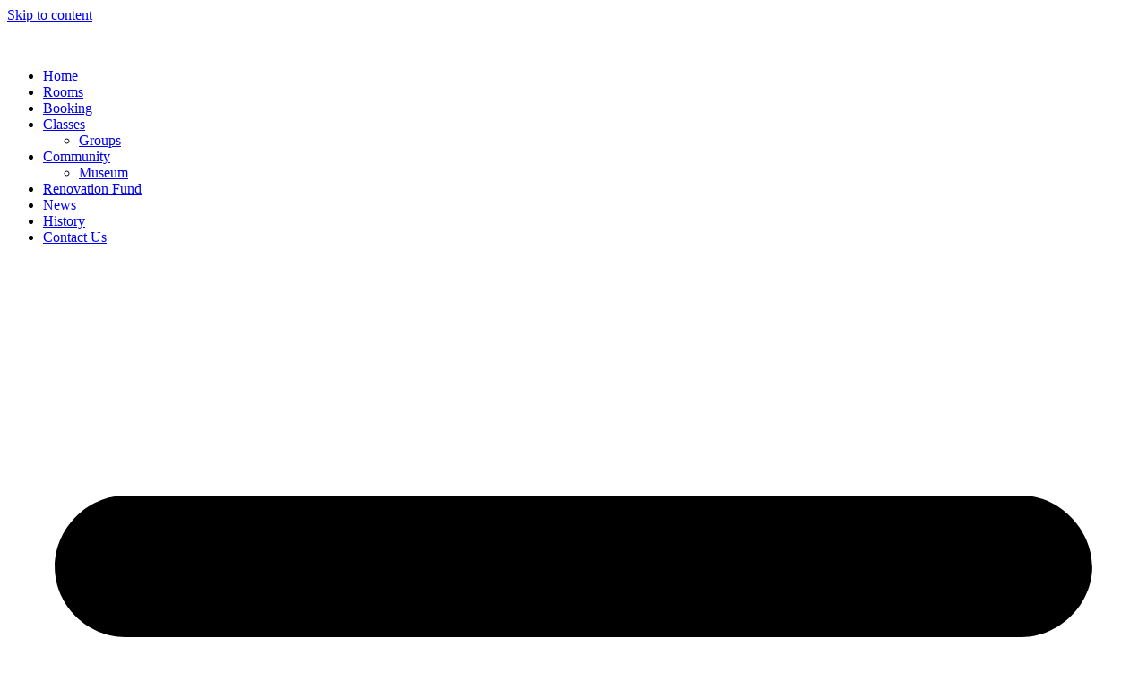

--- FILE ---
content_type: text/html; charset=UTF-8
request_url: https://charlburycornerhouse.co.uk/facilities/
body_size: 16080
content:
<!doctype html>
<html lang="en-US">
<head>
	<meta charset="UTF-8">
	<meta name="viewport" content="width=device-width, initial-scale=1">
	<link rel="profile" href="https://gmpg.org/xfn/11">
	<meta name='robots' content='index, follow, max-image-preview:large, max-snippet:-1, max-video-preview:-1' />

	<!-- This site is optimized with the Yoast SEO plugin v25.2 - https://yoast.com/wordpress/plugins/seo/ -->
	<title>Rooms - Charlbury Corner House and Memorial Hall</title>
	<link rel="canonical" href="https://charlburycornerhouse.co.uk/facilities/" />
	<meta property="og:locale" content="en_US" />
	<meta property="og:type" content="article" />
	<meta property="og:title" content="Rooms - Charlbury Corner House and Memorial Hall" />
	<meta property="og:description" content="Rooms For Hire The facilities consist of two buildings, the historic Corner House and the Memorial Hall and the beautiful gardens that encompass them. Below you will find the different rooms available for hire. These are priced at two different variables. One for the organisations of Charlbury and the other for private members. You can now [&hellip;]" />
	<meta property="og:url" content="https://charlburycornerhouse.co.uk/facilities/" />
	<meta property="og:site_name" content="Charlbury Corner House and Memorial Hall" />
	<meta property="article:publisher" content="https://www.facebook.com/charlburycornerhouseandmemorialhall" />
	<meta property="article:modified_time" content="2026-01-14T18:26:27+00:00" />
	<meta property="og:image" content="https://charlburycornerhouse.co.uk/wp-content/uploads/elementor/thumbs/Morris-Room-1-ppmw7v9u3jedbdvkdpqyed7bd1b4awyu3b1p4x20fs.jpg" />
	<meta name="twitter:card" content="summary_large_image" />
	<meta name="twitter:label1" content="Est. reading time" />
	<meta name="twitter:data1" content="7 minutes" />
	<script type="application/ld+json" class="yoast-schema-graph">{"@context":"https://schema.org","@graph":[{"@type":"WebPage","@id":"https://charlburycornerhouse.co.uk/facilities/","url":"https://charlburycornerhouse.co.uk/facilities/","name":"Rooms - Charlbury Corner House and Memorial Hall","isPartOf":{"@id":"https://charlburycornerhouse.co.uk/#website"},"primaryImageOfPage":{"@id":"https://charlburycornerhouse.co.uk/facilities/#primaryimage"},"image":{"@id":"https://charlburycornerhouse.co.uk/facilities/#primaryimage"},"thumbnailUrl":"https://charlburycornerhouse.co.uk/wp-content/uploads/elementor/thumbs/Morris-Room-1-ppmw7v9u3jedbdvkdpqyed7bd1b4awyu3b1p4x20fs.jpg","datePublished":"2022-01-13T09:36:02+00:00","dateModified":"2026-01-14T18:26:27+00:00","breadcrumb":{"@id":"https://charlburycornerhouse.co.uk/facilities/#breadcrumb"},"inLanguage":"en-US","potentialAction":[{"@type":"ReadAction","target":["https://charlburycornerhouse.co.uk/facilities/"]}]},{"@type":"ImageObject","inLanguage":"en-US","@id":"https://charlburycornerhouse.co.uk/facilities/#primaryimage","url":"https://charlburycornerhouse.co.uk/wp-content/uploads/elementor/thumbs/Morris-Room-1-ppmw7v9u3jedbdvkdpqyed7bd1b4awyu3b1p4x20fs.jpg","contentUrl":"https://charlburycornerhouse.co.uk/wp-content/uploads/elementor/thumbs/Morris-Room-1-ppmw7v9u3jedbdvkdpqyed7bd1b4awyu3b1p4x20fs.jpg"},{"@type":"BreadcrumbList","@id":"https://charlburycornerhouse.co.uk/facilities/#breadcrumb","itemListElement":[{"@type":"ListItem","position":1,"name":"Home","item":"https://charlburycornerhouse.co.uk/"},{"@type":"ListItem","position":2,"name":"Rooms"}]},{"@type":"WebSite","@id":"https://charlburycornerhouse.co.uk/#website","url":"https://charlburycornerhouse.co.uk/","name":"Charlbury Corner House and Memorial Hall","description":"","publisher":{"@id":"https://charlburycornerhouse.co.uk/#organization"},"potentialAction":[{"@type":"SearchAction","target":{"@type":"EntryPoint","urlTemplate":"https://charlburycornerhouse.co.uk/?s={search_term_string}"},"query-input":{"@type":"PropertyValueSpecification","valueRequired":true,"valueName":"search_term_string"}}],"inLanguage":"en-US"},{"@type":"Organization","@id":"https://charlburycornerhouse.co.uk/#organization","name":"Charlbury Corner House","url":"https://charlburycornerhouse.co.uk/","logo":{"@type":"ImageObject","inLanguage":"en-US","@id":"https://charlburycornerhouse.co.uk/#/schema/logo/image/","url":"https://charlburycornerhouse.co.uk/wp-content/uploads/2021/10/Corner-House-Logo-web.png","contentUrl":"https://charlburycornerhouse.co.uk/wp-content/uploads/2021/10/Corner-House-Logo-web.png","width":218,"height":144,"caption":"Charlbury Corner House"},"image":{"@id":"https://charlburycornerhouse.co.uk/#/schema/logo/image/"},"sameAs":["https://www.facebook.com/charlburycornerhouseandmemorialhall"]}]}</script>
	<!-- / Yoast SEO plugin. -->


<link rel="alternate" type="application/rss+xml" title="Charlbury Corner House and Memorial Hall &raquo; Feed" href="https://charlburycornerhouse.co.uk/feed/" />
<link rel="alternate" type="application/rss+xml" title="Charlbury Corner House and Memorial Hall &raquo; Comments Feed" href="https://charlburycornerhouse.co.uk/comments/feed/" />
<link rel="alternate" title="oEmbed (JSON)" type="application/json+oembed" href="https://charlburycornerhouse.co.uk/wp-json/oembed/1.0/embed?url=https%3A%2F%2Fcharlburycornerhouse.co.uk%2Ffacilities%2F" />
<link rel="alternate" title="oEmbed (XML)" type="text/xml+oembed" href="https://charlburycornerhouse.co.uk/wp-json/oembed/1.0/embed?url=https%3A%2F%2Fcharlburycornerhouse.co.uk%2Ffacilities%2F&#038;format=xml" />
<style id='wp-img-auto-sizes-contain-inline-css'>
img:is([sizes=auto i],[sizes^="auto," i]){contain-intrinsic-size:3000px 1500px}
/*# sourceURL=wp-img-auto-sizes-contain-inline-css */
</style>

<link rel='stylesheet' id='hello-elementor-theme-style-css' href='https://charlburycornerhouse.co.uk/wp-content/themes/hello-elementor/theme.min.css?ver=3.3.0' media='all' />
<link rel='stylesheet' id='elementor-frontend-css' href='https://charlburycornerhouse.co.uk/wp-content/plugins/elementor/assets/css/frontend.min.css?ver=3.29.1' media='all' />
<link rel='stylesheet' id='eael-general-css' href='https://charlburycornerhouse.co.uk/wp-content/plugins/essential-addons-for-elementor-lite/assets/front-end/css/view/general.min.css?ver=6.0.3' media='all' />
<link rel='stylesheet' id='eael-2902-css' href='https://charlburycornerhouse.co.uk/wp-content/uploads/essential-addons-elementor/eael-2902.css?ver=1768415187' media='all' />
<link rel='stylesheet' id='elementor-post-2902-css' href='https://charlburycornerhouse.co.uk/wp-content/uploads/elementor/css/post-2902.css?ver=1748630199' media='all' />
<style id='wp-emoji-styles-inline-css'>

	img.wp-smiley, img.emoji {
		display: inline !important;
		border: none !important;
		box-shadow: none !important;
		height: 1em !important;
		width: 1em !important;
		margin: 0 0.07em !important;
		vertical-align: -0.1em !important;
		background: none !important;
		padding: 0 !important;
	}
/*# sourceURL=wp-emoji-styles-inline-css */
</style>
<link rel='stylesheet' id='hello-elementor-css' href='https://charlburycornerhouse.co.uk/wp-content/themes/hello-elementor/style.min.css?ver=3.3.0' media='all' />
<link rel='stylesheet' id='hello-elementor-header-footer-css' href='https://charlburycornerhouse.co.uk/wp-content/themes/hello-elementor/header-footer.min.css?ver=3.3.0' media='all' />
<link rel='stylesheet' id='elementor-post-6-css' href='https://charlburycornerhouse.co.uk/wp-content/uploads/elementor/css/post-6.css?ver=1748630199' media='all' />
<link rel='stylesheet' id='widget-image-css' href='https://charlburycornerhouse.co.uk/wp-content/plugins/elementor/assets/css/widget-image.min.css?ver=3.29.1' media='all' />
<link rel='stylesheet' id='widget-nav-menu-css' href='https://charlburycornerhouse.co.uk/wp-content/plugins/elementor-pro-6/assets/css/widget-nav-menu.min.css?ver=3.25.4' media='all' />
<link rel='stylesheet' id='widget-heading-css' href='https://charlburycornerhouse.co.uk/wp-content/plugins/elementor/assets/css/widget-heading.min.css?ver=3.29.1' media='all' />
<link rel='stylesheet' id='e-popup-style-css' href='https://charlburycornerhouse.co.uk/wp-content/plugins/elementor-pro-6/assets/css/conditionals/popup.min.css?ver=3.25.4' media='all' />
<link rel='stylesheet' id='e-animation-push-css' href='https://charlburycornerhouse.co.uk/wp-content/plugins/elementor/assets/lib/animations/styles/e-animation-push.min.css?ver=3.29.1' media='all' />
<link rel='stylesheet' id='widget-divider-css' href='https://charlburycornerhouse.co.uk/wp-content/plugins/elementor/assets/css/widget-divider.min.css?ver=3.29.1' media='all' />
<link rel='stylesheet' id='elementor-post-38-css' href='https://charlburycornerhouse.co.uk/wp-content/uploads/elementor/css/post-38.css?ver=1768415189' media='all' />
<link rel='stylesheet' id='elementor-post-2421-css' href='https://charlburycornerhouse.co.uk/wp-content/uploads/elementor/css/post-2421.css?ver=1748632446' media='all' />
<link rel='stylesheet' id='fluentform-elementor-widget-css' href='https://charlburycornerhouse.co.uk/wp-content/plugins/fluentform/assets/css/fluent-forms-elementor-widget.css?ver=6.0.4' media='all' />
<link rel='stylesheet' id='elementor-post-2427-css' href='https://charlburycornerhouse.co.uk/wp-content/uploads/elementor/css/post-2427.css?ver=1748630199' media='all' />
<link rel='stylesheet' id='ekit-widget-styles-css' href='https://charlburycornerhouse.co.uk/wp-content/plugins/elementskit-lite/widgets/init/assets/css/widget-styles.css?ver=3.4.3' media='all' />
<link rel='stylesheet' id='ekit-responsive-css' href='https://charlburycornerhouse.co.uk/wp-content/plugins/elementskit-lite/widgets/init/assets/css/responsive.css?ver=3.4.3' media='all' />
<link rel='stylesheet' id='elementor-gf-local-roboto-css' href='https://charlburycornerhouse.co.uk/wp-content/uploads/elementor/google-fonts/css/roboto.css?ver=1748630241' media='all' />
<link rel='stylesheet' id='elementor-gf-local-robotoslab-css' href='https://charlburycornerhouse.co.uk/wp-content/uploads/elementor/google-fonts/css/robotoslab.css?ver=1748630257' media='all' />
<link rel='stylesheet' id='elementor-icons-ekiticons-css' href='https://charlburycornerhouse.co.uk/wp-content/plugins/elementskit-lite/modules/elementskit-icon-pack/assets/css/ekiticons.css?ver=3.4.3' media='all' />
<script src="https://charlburycornerhouse.co.uk/wp-includes/js/jquery/jquery.min.js?ver=3.7.1" id="jquery-core-js"></script>
<script src="https://charlburycornerhouse.co.uk/wp-includes/js/jquery/jquery-migrate.min.js?ver=3.4.1" id="jquery-migrate-js"></script>
<link rel="https://api.w.org/" href="https://charlburycornerhouse.co.uk/wp-json/" /><link rel="alternate" title="JSON" type="application/json" href="https://charlburycornerhouse.co.uk/wp-json/wp/v2/pages/38" /><link rel="EditURI" type="application/rsd+xml" title="RSD" href="https://charlburycornerhouse.co.uk/xmlrpc.php?rsd" />
<meta name="generator" content="WordPress 6.9" />
<link rel='shortlink' href='https://charlburycornerhouse.co.uk/?p=38' />
<meta name="generator" content="Elementor 3.29.1; features: e_font_icon_svg, additional_custom_breakpoints, e_local_google_fonts; settings: css_print_method-external, google_font-enabled, font_display-auto">
			<style>
				.e-con.e-parent:nth-of-type(n+4):not(.e-lazyloaded):not(.e-no-lazyload),
				.e-con.e-parent:nth-of-type(n+4):not(.e-lazyloaded):not(.e-no-lazyload) * {
					background-image: none !important;
				}
				@media screen and (max-height: 1024px) {
					.e-con.e-parent:nth-of-type(n+3):not(.e-lazyloaded):not(.e-no-lazyload),
					.e-con.e-parent:nth-of-type(n+3):not(.e-lazyloaded):not(.e-no-lazyload) * {
						background-image: none !important;
					}
				}
				@media screen and (max-height: 640px) {
					.e-con.e-parent:nth-of-type(n+2):not(.e-lazyloaded):not(.e-no-lazyload),
					.e-con.e-parent:nth-of-type(n+2):not(.e-lazyloaded):not(.e-no-lazyload) * {
						background-image: none !important;
					}
				}
			</style>
			<link rel="icon" href="https://charlburycornerhouse.co.uk/wp-content/uploads/2022/05/Corner-Hosue-Avatar-1.png" sizes="32x32" />
<link rel="icon" href="https://charlburycornerhouse.co.uk/wp-content/uploads/2022/05/Corner-Hosue-Avatar-1.png" sizes="192x192" />
<link rel="apple-touch-icon" href="https://charlburycornerhouse.co.uk/wp-content/uploads/2022/05/Corner-Hosue-Avatar-1.png" />
<meta name="msapplication-TileImage" content="https://charlburycornerhouse.co.uk/wp-content/uploads/2022/05/Corner-Hosue-Avatar-1.png" />
</head>
<body class="wp-singular page-template-default page page-id-38 wp-custom-logo wp-embed-responsive wp-theme-hello-elementor theme-default elementor-default elementor-kit-6 elementor-page elementor-page-38">


<a class="skip-link screen-reader-text" href="#content">Skip to content</a>

		<div data-elementor-type="header" data-elementor-id="2421" class="elementor elementor-2421 elementor-location-header" data-elementor-post-type="elementor_library">
					<section class="elementor-section elementor-top-section elementor-element elementor-element-2bf0d1f elementor-section-full_width elementor-section-height-default elementor-section-height-default" data-id="2bf0d1f" data-element_type="section" data-settings="{&quot;background_background&quot;:&quot;classic&quot;,&quot;sticky&quot;:&quot;top&quot;,&quot;sticky_effects_offset&quot;:100,&quot;sticky_on&quot;:[&quot;desktop&quot;,&quot;tablet&quot;,&quot;mobile&quot;],&quot;sticky_offset&quot;:0,&quot;sticky_anchor_link_offset&quot;:0}">
						<div class="elementor-container elementor-column-gap-no">
					<div class="elementor-column elementor-col-50 elementor-top-column elementor-element elementor-element-d74e55a" data-id="d74e55a" data-element_type="column">
			<div class="elementor-widget-wrap elementor-element-populated">
						<div class="elementor-element elementor-element-cb133ca sticky-logo elementor-widget elementor-widget-theme-site-logo elementor-widget-image" data-id="cb133ca" data-element_type="widget" data-widget_type="theme-site-logo.default">
				<div class="elementor-widget-container">
									<figure class="wp-caption">
					<a href="https://charlburycornerhouse.co.uk">
			<img width="218" height="144" src="https://charlburycornerhouse.co.uk/wp-content/uploads/2021/10/Corner-House-Logo-web.png" class="attachment-full size-full wp-image-1989" alt="" />				</a>
						<figcaption class="widget-image-caption wp-caption-text"></figcaption>
						</figure>
							</div>
				</div>
					</div>
		</div>
				<div class="elementor-column elementor-col-50 elementor-top-column elementor-element elementor-element-973c4e8" data-id="973c4e8" data-element_type="column">
			<div class="elementor-widget-wrap elementor-element-populated">
						<div class="elementor-element elementor-element-b7e1ff8 elementor-nav-menu__align-end elementor-nav-menu--dropdown-tablet elementor-nav-menu__text-align-aside elementor-nav-menu--toggle elementor-nav-menu--burger elementor-widget elementor-widget-nav-menu" data-id="b7e1ff8" data-element_type="widget" data-settings="{&quot;layout&quot;:&quot;horizontal&quot;,&quot;submenu_icon&quot;:{&quot;value&quot;:&quot;&lt;svg class=\&quot;e-font-icon-svg e-fas-caret-down\&quot; viewBox=\&quot;0 0 320 512\&quot; xmlns=\&quot;http:\/\/www.w3.org\/2000\/svg\&quot;&gt;&lt;path d=\&quot;M31.3 192h257.3c17.8 0 26.7 21.5 14.1 34.1L174.1 354.8c-7.8 7.8-20.5 7.8-28.3 0L17.2 226.1C4.6 213.5 13.5 192 31.3 192z\&quot;&gt;&lt;\/path&gt;&lt;\/svg&gt;&quot;,&quot;library&quot;:&quot;fa-solid&quot;},&quot;toggle&quot;:&quot;burger&quot;}" data-widget_type="nav-menu.default">
				<div class="elementor-widget-container">
								<nav aria-label="Menu" class="elementor-nav-menu--main elementor-nav-menu__container elementor-nav-menu--layout-horizontal e--pointer-underline e--animation-fade">
				<ul id="menu-1-b7e1ff8" class="elementor-nav-menu"><li class="menu-item menu-item-type-post_type menu-item-object-page menu-item-home menu-item-1243"><a href="https://charlburycornerhouse.co.uk/" class="elementor-item">Home</a></li>
<li class="menu-item menu-item-type-post_type menu-item-object-page current-menu-item page_item page-item-38 current_page_item menu-item-169"><a href="https://charlburycornerhouse.co.uk/facilities/" aria-current="page" class="elementor-item elementor-item-active">Rooms</a></li>
<li class="menu-item menu-item-type-post_type menu-item-object-page menu-item-175"><a href="https://charlburycornerhouse.co.uk/booking/" class="elementor-item">Booking</a></li>
<li class="menu-item menu-item-type-post_type menu-item-object-page menu-item-has-children menu-item-174"><a href="https://charlburycornerhouse.co.uk/classes/" class="elementor-item">Classes</a>
<ul class="sub-menu elementor-nav-menu--dropdown">
	<li class="menu-item menu-item-type-post_type menu-item-object-page menu-item-917"><a href="https://charlburycornerhouse.co.uk/groups/" class="elementor-sub-item">Groups</a></li>
</ul>
</li>
<li class="menu-item menu-item-type-post_type menu-item-object-page menu-item-has-children menu-item-172"><a href="https://charlburycornerhouse.co.uk/community/" class="elementor-item">Community</a>
<ul class="sub-menu elementor-nav-menu--dropdown">
	<li class="menu-item menu-item-type-post_type menu-item-object-page menu-item-181"><a href="https://charlburycornerhouse.co.uk/charlbury-museum/" class="elementor-sub-item">Museum</a></li>
</ul>
</li>
<li class="menu-item menu-item-type-post_type menu-item-object-page menu-item-1823"><a href="https://charlburycornerhouse.co.uk/renoavation-fund/" class="elementor-item">Renovation Fund</a></li>
<li class="menu-item menu-item-type-post_type menu-item-object-page menu-item-3058"><a href="https://charlburycornerhouse.co.uk/news/" class="elementor-item">News</a></li>
<li class="menu-item menu-item-type-post_type menu-item-object-page menu-item-548"><a href="https://charlburycornerhouse.co.uk/history/" class="elementor-item">History</a></li>
<li class="menu-item menu-item-type-post_type menu-item-object-page menu-item-2950"><a href="https://charlburycornerhouse.co.uk/contact-us/" class="elementor-item">Contact Us</a></li>
</ul>			</nav>
					<div class="elementor-menu-toggle" role="button" tabindex="0" aria-label="Menu Toggle" aria-expanded="false">
			<svg aria-hidden="true" role="presentation" class="elementor-menu-toggle__icon--open e-font-icon-svg e-eicon-menu-bar" viewBox="0 0 1000 1000" xmlns="http://www.w3.org/2000/svg"><path d="M104 333H896C929 333 958 304 958 271S929 208 896 208H104C71 208 42 237 42 271S71 333 104 333ZM104 583H896C929 583 958 554 958 521S929 458 896 458H104C71 458 42 487 42 521S71 583 104 583ZM104 833H896C929 833 958 804 958 771S929 708 896 708H104C71 708 42 737 42 771S71 833 104 833Z"></path></svg><svg aria-hidden="true" role="presentation" class="elementor-menu-toggle__icon--close e-font-icon-svg e-eicon-close" viewBox="0 0 1000 1000" xmlns="http://www.w3.org/2000/svg"><path d="M742 167L500 408 258 167C246 154 233 150 217 150 196 150 179 158 167 167 154 179 150 196 150 212 150 229 154 242 171 254L408 500 167 742C138 771 138 800 167 829 196 858 225 858 254 829L496 587 738 829C750 842 767 846 783 846 800 846 817 842 829 829 842 817 846 804 846 783 846 767 842 750 829 737L588 500 833 258C863 229 863 200 833 171 804 137 775 137 742 167Z"></path></svg>			<span class="elementor-screen-only">Menu</span>
		</div>
					<nav class="elementor-nav-menu--dropdown elementor-nav-menu__container" aria-hidden="true">
				<ul id="menu-2-b7e1ff8" class="elementor-nav-menu"><li class="menu-item menu-item-type-post_type menu-item-object-page menu-item-home menu-item-1243"><a href="https://charlburycornerhouse.co.uk/" class="elementor-item" tabindex="-1">Home</a></li>
<li class="menu-item menu-item-type-post_type menu-item-object-page current-menu-item page_item page-item-38 current_page_item menu-item-169"><a href="https://charlburycornerhouse.co.uk/facilities/" aria-current="page" class="elementor-item elementor-item-active" tabindex="-1">Rooms</a></li>
<li class="menu-item menu-item-type-post_type menu-item-object-page menu-item-175"><a href="https://charlburycornerhouse.co.uk/booking/" class="elementor-item" tabindex="-1">Booking</a></li>
<li class="menu-item menu-item-type-post_type menu-item-object-page menu-item-has-children menu-item-174"><a href="https://charlburycornerhouse.co.uk/classes/" class="elementor-item" tabindex="-1">Classes</a>
<ul class="sub-menu elementor-nav-menu--dropdown">
	<li class="menu-item menu-item-type-post_type menu-item-object-page menu-item-917"><a href="https://charlburycornerhouse.co.uk/groups/" class="elementor-sub-item" tabindex="-1">Groups</a></li>
</ul>
</li>
<li class="menu-item menu-item-type-post_type menu-item-object-page menu-item-has-children menu-item-172"><a href="https://charlburycornerhouse.co.uk/community/" class="elementor-item" tabindex="-1">Community</a>
<ul class="sub-menu elementor-nav-menu--dropdown">
	<li class="menu-item menu-item-type-post_type menu-item-object-page menu-item-181"><a href="https://charlburycornerhouse.co.uk/charlbury-museum/" class="elementor-sub-item" tabindex="-1">Museum</a></li>
</ul>
</li>
<li class="menu-item menu-item-type-post_type menu-item-object-page menu-item-1823"><a href="https://charlburycornerhouse.co.uk/renoavation-fund/" class="elementor-item" tabindex="-1">Renovation Fund</a></li>
<li class="menu-item menu-item-type-post_type menu-item-object-page menu-item-3058"><a href="https://charlburycornerhouse.co.uk/news/" class="elementor-item" tabindex="-1">News</a></li>
<li class="menu-item menu-item-type-post_type menu-item-object-page menu-item-548"><a href="https://charlburycornerhouse.co.uk/history/" class="elementor-item" tabindex="-1">History</a></li>
<li class="menu-item menu-item-type-post_type menu-item-object-page menu-item-2950"><a href="https://charlburycornerhouse.co.uk/contact-us/" class="elementor-item" tabindex="-1">Contact Us</a></li>
</ul>			</nav>
						</div>
				</div>
					</div>
		</div>
					</div>
		</section>
				</div>
		
<main id="content" class="site-main post-38 page type-page status-publish hentry">

	
	<div class="page-content">
				<div data-elementor-type="wp-page" data-elementor-id="38" class="elementor elementor-38" data-elementor-post-type="page">
						<section class="elementor-section elementor-top-section elementor-element elementor-element-d8e3894 elementor-section-boxed elementor-section-height-default elementor-section-height-default" data-id="d8e3894" data-element_type="section">
							<div class="elementor-background-overlay"></div>
							<div class="elementor-container elementor-column-gap-default">
					<div class="elementor-column elementor-col-100 elementor-top-column elementor-element elementor-element-ff1120a" data-id="ff1120a" data-element_type="column">
			<div class="elementor-widget-wrap elementor-element-populated">
						<div class="elementor-element elementor-element-25dfad6 elementor-widget elementor-widget-heading" data-id="25dfad6" data-element_type="widget" data-widget_type="heading.default">
				<div class="elementor-widget-container">
					<h2 class="elementor-heading-title elementor-size-default">Rooms For Hire</h2>				</div>
				</div>
				<div class="elementor-element elementor-element-402cfc8 elementor-widget elementor-widget-text-editor" data-id="402cfc8" data-element_type="widget" data-widget_type="text-editor.default">
				<div class="elementor-widget-container">
									<p>The facilities consist of two buildings, the historic Corner House and the Memorial Hall and the beautiful gardens that encompass them. Below you will find the different rooms available for hire. These are priced at two different variables. One for the organisations of Charlbury and the other for private members. <span style="color: var( --e-global-color-text ); font-family: var( --e-global-typography-text-font-family ), Sans-serif; font-size: 1rem;">You can now book online through our bookings page. </span></p><p><strong>PLEASE NOTE<br />New hire charges will be introduced from the 1January 2026. <br /></strong>Most people will be aware of the significant improvements to the the Corner House and Memorial Hall over the last year. We are very pleased with the results and it is not surprising that these changes have been expensive. As a committee we feel we have to increase the room rates but sincerely hope we still offer good value for money.</p>								</div>
				</div>
				<div class="elementor-element elementor-element-8d3a56b elementor-widget elementor-widget-button" data-id="8d3a56b" data-element_type="widget" data-widget_type="button.default">
				<div class="elementor-widget-container">
									<div class="elementor-button-wrapper">
					<a class="elementor-button elementor-button-link elementor-size-sm elementor-animation-push" href="https://charlburycornerhouse.co.uk/booking/">
						<span class="elementor-button-content-wrapper">
									<span class="elementor-button-text">Book Now</span>
					</span>
					</a>
				</div>
								</div>
				</div>
					</div>
		</div>
					</div>
		</section>
				<section class="elementor-section elementor-top-section elementor-element elementor-element-602e915 elementor-section-boxed elementor-section-height-default elementor-section-height-default" data-id="602e915" data-element_type="section">
							<div class="elementor-background-overlay"></div>
							<div class="elementor-container elementor-column-gap-default">
					<div class="elementor-column elementor-col-100 elementor-top-column elementor-element elementor-element-d6e1d0c" data-id="d6e1d0c" data-element_type="column" data-settings="{&quot;background_background&quot;:&quot;classic&quot;}">
			<div class="elementor-widget-wrap elementor-element-populated">
						<div class="elementor-element elementor-element-39b41dd elementor-widget elementor-widget-heading" data-id="39b41dd" data-element_type="widget" data-widget_type="heading.default">
				<div class="elementor-widget-container">
					<h2 class="elementor-heading-title elementor-size-default">Corner House</h2>				</div>
				</div>
					</div>
		</div>
					</div>
		</section>
				<section class="elementor-section elementor-top-section elementor-element elementor-element-1579bc7 elementor-section-boxed elementor-section-height-default elementor-section-height-default" data-id="1579bc7" data-element_type="section">
						<div class="elementor-container elementor-column-gap-default">
					<div class="elementor-column elementor-col-100 elementor-top-column elementor-element elementor-element-e75ddeb" data-id="e75ddeb" data-element_type="column">
			<div class="elementor-widget-wrap elementor-element-populated">
						<div class="elementor-element elementor-element-1ed8f79 elementor-widget elementor-widget-heading" data-id="1ed8f79" data-element_type="widget" data-widget_type="heading.default">
				<div class="elementor-widget-container">
					<h3 class="elementor-heading-title elementor-size-default">Morris Room</h3>				</div>
				</div>
					</div>
		</div>
					</div>
		</section>
				<section class="elementor-section elementor-top-section elementor-element elementor-element-c42397f elementor-section-boxed elementor-section-height-default elementor-section-height-default" data-id="c42397f" data-element_type="section">
						<div class="elementor-container elementor-column-gap-default">
					<div class="elementor-column elementor-col-100 elementor-top-column elementor-element elementor-element-bced336" data-id="bced336" data-element_type="column">
			<div class="elementor-widget-wrap elementor-element-populated">
						<section class="elementor-section elementor-inner-section elementor-element elementor-element-ed4e132 elementor-section-boxed elementor-section-height-default elementor-section-height-default" data-id="ed4e132" data-element_type="section">
						<div class="elementor-container elementor-column-gap-default">
					<div class="elementor-column elementor-col-100 elementor-inner-column elementor-element elementor-element-d7bf5df" data-id="d7bf5df" data-element_type="column">
			<div class="elementor-widget-wrap elementor-element-populated">
						<div class="elementor-element elementor-element-62f8b20 elementor-widget elementor-widget-text-editor" data-id="62f8b20" data-element_type="widget" data-widget_type="text-editor.default">
				<div class="elementor-widget-container">
									<p style="text-align: left;"><strong>£10.00/hr for Charlbury Organisations  //  £12.00/hr for Private individuals, Courses or Classes</strong></p><p>Please note that this room is part of the Community Library between the hours of 10am -3pm. Please book after these hours or hire the Green Room or Garden Room at the Memorial Hall. </p>								</div>
				</div>
					</div>
		</div>
					</div>
		</section>
					</div>
		</div>
					</div>
		</section>
				<section class="elementor-section elementor-top-section elementor-element elementor-element-a9c6091 elementor-section-boxed elementor-section-height-default elementor-section-height-default" data-id="a9c6091" data-element_type="section">
						<div class="elementor-container elementor-column-gap-default">
					<div class="elementor-column elementor-col-100 elementor-top-column elementor-element elementor-element-2c393c9" data-id="2c393c9" data-element_type="column">
			<div class="elementor-widget-wrap elementor-element-populated">
						<div class="elementor-element elementor-element-31a99ce elementor-widget-divider--view-line elementor-widget elementor-widget-divider" data-id="31a99ce" data-element_type="widget" data-widget_type="divider.default">
				<div class="elementor-widget-container">
							<div class="elementor-divider">
			<span class="elementor-divider-separator">
						</span>
		</div>
						</div>
				</div>
					</div>
		</div>
					</div>
		</section>
				<section class="elementor-section elementor-top-section elementor-element elementor-element-a418ae6 elementor-section-boxed elementor-section-height-default elementor-section-height-default" data-id="a418ae6" data-element_type="section">
						<div class="elementor-container elementor-column-gap-narrow">
					<div class="elementor-column elementor-col-33 elementor-top-column elementor-element elementor-element-ea685d6" data-id="ea685d6" data-element_type="column">
			<div class="elementor-widget-wrap elementor-element-populated">
						<div class="elementor-element elementor-element-df2536d elementor-widget elementor-widget-image" data-id="df2536d" data-element_type="widget" data-widget_type="image.default">
				<div class="elementor-widget-container">
															<img decoding="async" src="https://charlburycornerhouse.co.uk/wp-content/uploads/elementor/thumbs/Morris-Room-1-ppmw7v9u3jedbdvkdpqyed7bd1b4awyu3b1p4x20fs.jpg" title="Morris Room-1" alt="Morris Room-1" loading="lazy" />															</div>
				</div>
					</div>
		</div>
				<div class="elementor-column elementor-col-33 elementor-top-column elementor-element elementor-element-dac1969" data-id="dac1969" data-element_type="column">
			<div class="elementor-widget-wrap elementor-element-populated">
						<div class="elementor-element elementor-element-8a0a0d8 elementor-widget elementor-widget-image" data-id="8a0a0d8" data-element_type="widget" data-widget_type="image.default">
				<div class="elementor-widget-container">
															<img decoding="async" src="https://charlburycornerhouse.co.uk/wp-content/uploads/elementor/thumbs/untitled-59-scaled-ppmw7v9u3jedbdvkdpqyed7bd1b4awyu3b1p4x20fs.jpg" title="untitled-59" alt="untitled-59" loading="lazy" />															</div>
				</div>
					</div>
		</div>
				<div class="elementor-column elementor-col-33 elementor-top-column elementor-element elementor-element-2898236" data-id="2898236" data-element_type="column">
			<div class="elementor-widget-wrap elementor-element-populated">
						<div class="elementor-element elementor-element-a6bc66d elementor-widget elementor-widget-image" data-id="a6bc66d" data-element_type="widget" data-widget_type="image.default">
				<div class="elementor-widget-container">
															<img decoding="async" src="https://charlburycornerhouse.co.uk/wp-content/uploads/elementor/thumbs/Morris-room-outside-view-ppmw7v9u3jedbdvkdpqyed7bd1b4awyu3b1p4x20fs.jpg" title="Morris room outside view" alt="Morris room outside view" loading="lazy" />															</div>
				</div>
					</div>
		</div>
					</div>
		</section>
				<section class="elementor-section elementor-top-section elementor-element elementor-element-8c945ca elementor-section-boxed elementor-section-height-default elementor-section-height-default" data-id="8c945ca" data-element_type="section">
						<div class="elementor-container elementor-column-gap-default">
					<div class="elementor-column elementor-col-100 elementor-top-column elementor-element elementor-element-13725bf" data-id="13725bf" data-element_type="column">
			<div class="elementor-widget-wrap elementor-element-populated">
						<div class="elementor-element elementor-element-b1294c8 elementor-widget elementor-widget-text-editor" data-id="b1294c8" data-element_type="widget" data-widget_type="text-editor.default">
				<div class="elementor-widget-container">
									<p><span style="color: var( --e-global-color-text ); font-family: var( --e-global-typography-text-font-family ), Sans-serif; font-size: 1rem;">Located on the first floor this light filled room, 4.5m x 12m, is ideal for arts and craft classes, language classes, bridge club, etc. It is used by the Charlbury Town Council for full council meetings.</span>  <span style="color: var( --e-global-color-text ); font-family: var( --e-global-typography-text-font-family ), Sans-serif; font-size: 1rem;">Free Wifi.</span></p>								</div>
				</div>
					</div>
		</div>
					</div>
		</section>
				<section class="elementor-section elementor-top-section elementor-element elementor-element-6412482 elementor-section-boxed elementor-section-height-default elementor-section-height-default" data-id="6412482" data-element_type="section">
						<div class="elementor-container elementor-column-gap-narrow">
					<div class="elementor-column elementor-col-100 elementor-top-column elementor-element elementor-element-7177a95" data-id="7177a95" data-element_type="column">
			<div class="elementor-widget-wrap elementor-element-populated">
						<div class="elementor-element elementor-element-853a62b elementor-widget elementor-widget-heading" data-id="853a62b" data-element_type="widget" data-widget_type="heading.default">
				<div class="elementor-widget-container">
					<h3 class="elementor-heading-title elementor-size-default">Corner House (and Memorial Hall) Gardens</h3>				</div>
				</div>
				<section class="elementor-section elementor-inner-section elementor-element elementor-element-378a5a0 elementor-section-boxed elementor-section-height-default elementor-section-height-default" data-id="378a5a0" data-element_type="section">
						<div class="elementor-container elementor-column-gap-default">
					<div class="elementor-column elementor-col-100 elementor-inner-column elementor-element elementor-element-3d67790" data-id="3d67790" data-element_type="column">
			<div class="elementor-widget-wrap elementor-element-populated">
						<div class="elementor-element elementor-element-6630b28 elementor-widget elementor-widget-text-editor" data-id="6630b28" data-element_type="widget" data-widget_type="text-editor.default">
				<div class="elementor-widget-container">
									<p style="text-align: left;"><strong>£10.00/hr for Charlbury Organisations   //   £16.00/hr for Private individuals, Courses or Classe</strong></p>								</div>
				</div>
					</div>
		</div>
					</div>
		</section>
				<div class="elementor-element elementor-element-0efaba0 elementor-widget-divider--view-line elementor-widget elementor-widget-divider" data-id="0efaba0" data-element_type="widget" data-widget_type="divider.default">
				<div class="elementor-widget-container">
							<div class="elementor-divider">
			<span class="elementor-divider-separator">
						</span>
		</div>
						</div>
				</div>
					</div>
		</div>
					</div>
		</section>
				<section class="elementor-section elementor-top-section elementor-element elementor-element-d3839dc elementor-section-boxed elementor-section-height-default elementor-section-height-default" data-id="d3839dc" data-element_type="section">
						<div class="elementor-container elementor-column-gap-narrow">
					<div class="elementor-column elementor-col-33 elementor-top-column elementor-element elementor-element-abb10c1" data-id="abb10c1" data-element_type="column">
			<div class="elementor-widget-wrap elementor-element-populated">
						<div class="elementor-element elementor-element-87f06cf elementor-widget elementor-widget-image" data-id="87f06cf" data-element_type="widget" data-widget_type="image.default">
				<div class="elementor-widget-container">
															<img decoding="async" src="https://charlburycornerhouse.co.uk/wp-content/uploads/elementor/thumbs/Corner-House-Garden-1-ppmw7v9u3jedbdvkdpqyed7bd1b4awyu3b1p4x20fs.jpg" title="Corner House Garden 1" alt="Corner House Garden 1" loading="lazy" />															</div>
				</div>
					</div>
		</div>
				<div class="elementor-column elementor-col-33 elementor-top-column elementor-element elementor-element-09d9c5f" data-id="09d9c5f" data-element_type="column">
			<div class="elementor-widget-wrap elementor-element-populated">
						<div class="elementor-element elementor-element-22f6346 elementor-widget elementor-widget-image" data-id="22f6346" data-element_type="widget" data-widget_type="image.default">
				<div class="elementor-widget-container">
															<img decoding="async" src="https://charlburycornerhouse.co.uk/wp-content/uploads/elementor/thumbs/Memorial-Hall-Garden-ppmw7v9u3jedbdvkdpqyed7bd1b4awyu3b1p4x20fs.jpg" title="Memorial Hall Garden" alt="Memorial Hall Garden" loading="lazy" />															</div>
				</div>
					</div>
		</div>
				<div class="elementor-column elementor-col-33 elementor-top-column elementor-element elementor-element-153ba8c" data-id="153ba8c" data-element_type="column">
			<div class="elementor-widget-wrap elementor-element-populated">
						<div class="elementor-element elementor-element-56da62a elementor-widget elementor-widget-image" data-id="56da62a" data-element_type="widget" data-widget_type="image.default">
				<div class="elementor-widget-container">
															<img decoding="async" src="https://charlburycornerhouse.co.uk/wp-content/uploads/elementor/thumbs/Corner-House-Garden-ppmw7v9u3jedbdvkdpqyed7bd1b4awyu3b1p4x20fs.jpg" title="Corner House Garden" alt="Corner House Garden" loading="lazy" />															</div>
				</div>
					</div>
		</div>
					</div>
		</section>
				<section class="elementor-section elementor-top-section elementor-element elementor-element-d7d624f elementor-section-boxed elementor-section-height-default elementor-section-height-default" data-id="d7d624f" data-element_type="section">
							<div class="elementor-background-overlay"></div>
							<div class="elementor-container elementor-column-gap-default">
					<div class="elementor-column elementor-col-100 elementor-top-column elementor-element elementor-element-54d0270" data-id="54d0270" data-element_type="column">
			<div class="elementor-widget-wrap elementor-element-populated">
						<div class="elementor-element elementor-element-4ea3d7e elementor-widget elementor-widget-heading" data-id="4ea3d7e" data-element_type="widget" data-widget_type="heading.default">
				<div class="elementor-widget-container">
					<h2 class="elementor-heading-title elementor-size-default">War Memorial Hall</h2>				</div>
				</div>
					</div>
		</div>
					</div>
		</section>
				<section class="elementor-section elementor-top-section elementor-element elementor-element-cb2d983 elementor-section-boxed elementor-section-height-default elementor-section-height-default" data-id="cb2d983" data-element_type="section">
						<div class="elementor-container elementor-column-gap-default">
					<div class="elementor-column elementor-col-100 elementor-top-column elementor-element elementor-element-b08ee15" data-id="b08ee15" data-element_type="column">
			<div class="elementor-widget-wrap elementor-element-populated">
						<section class="elementor-section elementor-inner-section elementor-element elementor-element-7639e4c elementor-section-boxed elementor-section-height-default elementor-section-height-default" data-id="7639e4c" data-element_type="section">
						<div class="elementor-container elementor-column-gap-default">
					<div class="elementor-column elementor-col-50 elementor-inner-column elementor-element elementor-element-7c953c5" data-id="7c953c5" data-element_type="column">
			<div class="elementor-widget-wrap elementor-element-populated">
						<div class="elementor-element elementor-element-a403e39 elementor-widget elementor-widget-text-editor" data-id="a403e39" data-element_type="widget" data-widget_type="text-editor.default">
				<div class="elementor-widget-container">
									<p><strong style="font-family: var( --e-global-typography-text-font-family ), Sans-serif; font-size: 1rem;"><em><span style="color: #993300;">New Rate</span> &#8211; Full hire of the Memorial Hall (Hall, Garden Room, Green Room &amp; Kitchen) £20.00/hr <span style="font-family: var( --e-global-typography-text-font-family ), Sans-serif; font-size: 1rem;">for Charlbury Organisations</span></em></strong></p>								</div>
				</div>
				<div class="elementor-element elementor-element-0f78f15 elementor-widget elementor-widget-text-editor" data-id="0f78f15" data-element_type="widget" data-widget_type="text-editor.default">
				<div class="elementor-widget-container">
									<p><strong style="font-family: var( --e-global-typography-text-font-family ), Sans-serif; font-size: 1rem;"><em><span style="font-family: var( --e-global-typography-text-font-family ), Sans-serif; font-size: 1rem;"><span style="color: #993300;">New Rate</span> &#8211; Full hire of the Memorial Hall (Hall, Garden Room, Green Room &amp; Kitchen)</span><span style="font-family: var( --e-global-typography-text-font-family ), Sans-serif; font-size: 1rem;"> </span><span style="font-family: var( --e-global-typography-text-font-family ), Sans-serif; font-size: 1rem;">£30.00/hr for Private individuals, Courses or Classes</span></em></strong></p>								</div>
				</div>
				<div class="elementor-element elementor-element-951795e elementor-widget elementor-widget-text-editor" data-id="951795e" data-element_type="widget" data-widget_type="text-editor.default">
				<div class="elementor-widget-container">
									<p><strong><em><span style="color: #993300;">New Rate</span> &#8211; </em></strong><em><strong><span style="color: var( --e-global-color-text ); font-family: var( --e-global-typography-text-font-family ), Sans-serif; font-size: 1rem;">Hire of the Memorial Hall, Garden Room &amp; Kitchen</span><span style="color: var( --e-global-color-text ); font-family: var( --e-global-typography-text-font-family ), Sans-serif; font-size: 1rem;"> </span><span style="color: var( --e-global-color-text ); font-family: var( --e-global-typography-text-font-family ), Sans-serif; font-size: 1rem;">£18.00/hr for Charlbury Organisations</span></strong></em></p>								</div>
				</div>
					</div>
		</div>
				<div class="elementor-column elementor-col-50 elementor-inner-column elementor-element elementor-element-f1c7827" data-id="f1c7827" data-element_type="column">
			<div class="elementor-widget-wrap elementor-element-populated">
						<div class="elementor-element elementor-element-1a833fd elementor-widget elementor-widget-text-editor" data-id="1a833fd" data-element_type="widget" data-widget_type="text-editor.default">
				<div class="elementor-widget-container">
									<p><em style="font-family: var( --e-global-typography-text-font-family ), Sans-serif; font-size: 1rem;"><strong><span style="color: #993300;">New Rate</span> &#8211; <span style="font-family: var( --e-global-typography-text-font-family ), Sans-serif; font-size: 1rem;">Hire of the Garden Room/Green Room &amp; Kitchen £15.00/hr for Charlbury Organisations</span></strong></em></p>								</div>
				</div>
				<div class="elementor-element elementor-element-f72c2ed elementor-widget elementor-widget-text-editor" data-id="f72c2ed" data-element_type="widget" data-widget_type="text-editor.default">
				<div class="elementor-widget-container">
									<p><em style="font-family: var( --e-global-typography-text-font-family ), Sans-serif; font-size: 1rem;"><strong><span style="color: #993300;">New Rate</span> &#8211; <span style="font-family: var( --e-global-typography-text-font-family ), Sans-serif; font-size: 1rem;">Hire of the Garden Room/Green Room &amp; Kitchen £21.00/hr for Private individuals, Courses or Classes</span></strong></em></p>								</div>
				</div>
				<div class="elementor-element elementor-element-f7b9ced elementor-widget elementor-widget-text-editor" data-id="f7b9ced" data-element_type="widget" data-widget_type="text-editor.default">
				<div class="elementor-widget-container">
									<p><strong><em><span style="color: #993300;">New Rate</span> &#8211; </em></strong><em><strong><span style="font-family: var( --e-global-typography-text-font-family ), Sans-serif; font-size: 1rem;"><span style="color: var( --e-global-color-text ); font-family: var( --e-global-typography-text-font-family ), Sans-serif; font-size: 1rem;">Hire of the Memorial Hall, Garden Room &amp; Kitchen</span> £25.00/hr for Private individuals, Courses or Classes</span></strong></em></p>								</div>
				</div>
					</div>
		</div>
					</div>
		</section>
					</div>
		</div>
					</div>
		</section>
				<section class="elementor-section elementor-top-section elementor-element elementor-element-c21222d elementor-section-boxed elementor-section-height-default elementor-section-height-default" data-id="c21222d" data-element_type="section">
						<div class="elementor-container elementor-column-gap-narrow">
					<div class="elementor-column elementor-col-100 elementor-top-column elementor-element elementor-element-1f09865" data-id="1f09865" data-element_type="column">
			<div class="elementor-widget-wrap elementor-element-populated">
						<div class="elementor-element elementor-element-d90b794 elementor-widget-divider--view-line elementor-widget elementor-widget-divider" data-id="d90b794" data-element_type="widget" data-widget_type="divider.default">
				<div class="elementor-widget-container">
							<div class="elementor-divider">
			<span class="elementor-divider-separator">
						</span>
		</div>
						</div>
				</div>
				<div class="elementor-element elementor-element-304cefd elementor-widget elementor-widget-text-editor" data-id="304cefd" data-element_type="widget" data-widget_type="text-editor.default">
				<div class="elementor-widget-container">
									<p>The Hall, with disabled access, can accommodate 130 seated in rows, theatre style, or up to 120 when tables are used, a hearing loop is installed.</p><p>The War Memorial Hall was built in 1956 in the Corner House garden and has been added to over the years to include the Garden Room and the Green Room making the Hall the ideal venue for a wide range of activities.</p><p>Activities which take place in the main hall range from toddler groups, Charlbury Evergreens, ChOC (Charlbury’s Own Cinema), CADS (Charlbury Amateur Dramatic Society), quiz nights, classical music recitals, live entertainment events, talks, dances, badminton, keep fit, charity fundraisers, children’s parties, wedding receptions and other private functions. </p><p><strong>Free Wifi</strong> is now available in the Memorial Hall. This is kindly sponsored by <strong>Gigaclear</strong>. Details can be found on the hub, near the stage.</p>								</div>
				</div>
					</div>
		</div>
					</div>
		</section>
				<section class="elementor-section elementor-top-section elementor-element elementor-element-ed84668 elementor-section-boxed elementor-section-height-default elementor-section-height-default" data-id="ed84668" data-element_type="section">
						<div class="elementor-container elementor-column-gap-narrow">
					<div class="elementor-column elementor-col-100 elementor-top-column elementor-element elementor-element-31bf10c" data-id="31bf10c" data-element_type="column">
			<div class="elementor-widget-wrap elementor-element-populated">
						<div class="elementor-element elementor-element-62b4e86 elementor-widget elementor-widget-heading" data-id="62b4e86" data-element_type="widget" data-widget_type="heading.default">
				<div class="elementor-widget-container">
					<h3 class="elementor-heading-title elementor-size-default">Main Hall</h3>				</div>
				</div>
				<section class="elementor-section elementor-inner-section elementor-element elementor-element-972a81b elementor-section-boxed elementor-section-height-default elementor-section-height-default" data-id="972a81b" data-element_type="section">
						<div class="elementor-container elementor-column-gap-default">
					<div class="elementor-column elementor-col-100 elementor-inner-column elementor-element elementor-element-86859a0" data-id="86859a0" data-element_type="column">
			<div class="elementor-widget-wrap elementor-element-populated">
						<div class="elementor-element elementor-element-b8fd55c elementor-widget elementor-widget-text-editor" data-id="b8fd55c" data-element_type="widget" data-widget_type="text-editor.default">
				<div class="elementor-widget-container">
									<p style="text-align: left;"><strong style="font-family: var( --e-global-typography-text-font-family ), Sans-serif; font-size: 1rem;"><em><span style="color: #993300;">New Rate</span> &#8211;</em> <span style="font-family: var( --e-global-typography-text-font-family ), Sans-serif; font-size: 1rem;">£14.00/hr for Charlbury Organisations   //   £20.00/hr for Private individuals, Courses or Classes</span></strong></p>								</div>
				</div>
					</div>
		</div>
					</div>
		</section>
					</div>
		</div>
					</div>
		</section>
				<section class="elementor-section elementor-top-section elementor-element elementor-element-486afaf elementor-section-boxed elementor-section-height-default elementor-section-height-default" data-id="486afaf" data-element_type="section">
						<div class="elementor-container elementor-column-gap-default">
					<div class="elementor-column elementor-col-100 elementor-top-column elementor-element elementor-element-26095a2" data-id="26095a2" data-element_type="column">
			<div class="elementor-widget-wrap elementor-element-populated">
						<div class="elementor-element elementor-element-0cfd8d9 elementor-widget-divider--view-line elementor-widget elementor-widget-divider" data-id="0cfd8d9" data-element_type="widget" data-widget_type="divider.default">
				<div class="elementor-widget-container">
							<div class="elementor-divider">
			<span class="elementor-divider-separator">
						</span>
		</div>
						</div>
				</div>
					</div>
		</div>
					</div>
		</section>
				<section class="elementor-section elementor-top-section elementor-element elementor-element-9d470b3 elementor-section-boxed elementor-section-height-default elementor-section-height-default" data-id="9d470b3" data-element_type="section">
						<div class="elementor-container elementor-column-gap-narrow">
					<div class="elementor-column elementor-col-33 elementor-top-column elementor-element elementor-element-febcf86" data-id="febcf86" data-element_type="column">
			<div class="elementor-widget-wrap elementor-element-populated">
						<div class="elementor-element elementor-element-00e0e90 elementor-widget elementor-widget-image" data-id="00e0e90" data-element_type="widget" data-widget_type="image.default">
				<div class="elementor-widget-container">
															<img decoding="async" src="https://charlburycornerhouse.co.uk/wp-content/uploads/elementor/thumbs/Memorial-Hall-Outside-ppmw7v9u3jedbdvkdpqyed7bd1b4awyu3b1p4x20fs.jpg" title="Memorial Hall Outside" alt="Memorial Hall Outside" loading="lazy" />															</div>
				</div>
					</div>
		</div>
				<div class="elementor-column elementor-col-33 elementor-top-column elementor-element elementor-element-84baa67" data-id="84baa67" data-element_type="column">
			<div class="elementor-widget-wrap elementor-element-populated">
						<div class="elementor-element elementor-element-4b5d03a elementor-widget elementor-widget-image" data-id="4b5d03a" data-element_type="widget" data-widget_type="image.default">
				<div class="elementor-widget-container">
															<img decoding="async" src="https://charlburycornerhouse.co.uk/wp-content/uploads/elementor/thumbs/Memorial-Hall.R-1-ppmw7v9u3jedbdvkdpqyed7bd1b4awyu3b1p4x20fs.jpg" title="Memorial Hall.R-1" alt="Memorial Hall.R-1" loading="lazy" />															</div>
				</div>
					</div>
		</div>
				<div class="elementor-column elementor-col-33 elementor-top-column elementor-element elementor-element-9f87a40" data-id="9f87a40" data-element_type="column">
			<div class="elementor-widget-wrap elementor-element-populated">
						<div class="elementor-element elementor-element-9077a24 elementor-widget elementor-widget-image" data-id="9077a24" data-element_type="widget" data-widget_type="image.default">
				<div class="elementor-widget-container">
															<img decoding="async" src="https://charlburycornerhouse.co.uk/wp-content/uploads/elementor/thumbs/Memorial-Hall-Audio-Visual-Equipment-ppmw7v9u3jedbdvkdpqyed7bd1b4awyu3b1p4x20fs.jpg" title="Memorial Hall Audio Visual Equipment" alt="Memorial Hall Audio Visual Equipment" loading="lazy" />															</div>
				</div>
					</div>
		</div>
					</div>
		</section>
				<section class="elementor-section elementor-top-section elementor-element elementor-element-364a7b4 elementor-section-boxed elementor-section-height-default elementor-section-height-default" data-id="364a7b4" data-element_type="section">
						<div class="elementor-container elementor-column-gap-narrow">
					<div class="elementor-column elementor-col-100 elementor-top-column elementor-element elementor-element-4881735" data-id="4881735" data-element_type="column">
			<div class="elementor-widget-wrap elementor-element-populated">
						<div class="elementor-element elementor-element-cbf5b66 elementor-widget elementor-widget-text-editor" data-id="cbf5b66" data-element_type="widget" data-widget_type="text-editor.default">
				<div class="elementor-widget-container">
									<p>The hall has a wooden floor area (8.5m x 15m)  with a marked out court, and stage (7.4m wide x 3.81m deep).  A BenQ projector is installed together with a motorised drop-down screen measuring 3.5m x 2.65m for films and slide show presentations, blackout curtains, Grotrian Steinveg Grand Piano used for concerts and recitals <span style="color: var( --e-global-color-text ); font-family: var( --e-global-typography-text-font-family ), Sans-serif; font-size: 1rem;">and free wifi available.</span></p>								</div>
				</div>
					</div>
		</div>
					</div>
		</section>
				<section class="elementor-section elementor-top-section elementor-element elementor-element-b83e373 elementor-section-boxed elementor-section-height-default elementor-section-height-default" data-id="b83e373" data-element_type="section">
						<div class="elementor-container elementor-column-gap-narrow">
					<div class="elementor-column elementor-col-100 elementor-top-column elementor-element elementor-element-8f1cce6" data-id="8f1cce6" data-element_type="column">
			<div class="elementor-widget-wrap elementor-element-populated">
						<div class="elementor-element elementor-element-4efd492 elementor-widget elementor-widget-heading" data-id="4efd492" data-element_type="widget" data-widget_type="heading.default">
				<div class="elementor-widget-container">
					<h3 class="elementor-heading-title elementor-size-default">Garden Room</h3>				</div>
				</div>
				<section class="elementor-section elementor-inner-section elementor-element elementor-element-851b883 elementor-section-boxed elementor-section-height-default elementor-section-height-default" data-id="851b883" data-element_type="section">
						<div class="elementor-container elementor-column-gap-default">
					<div class="elementor-column elementor-col-100 elementor-inner-column elementor-element elementor-element-83c6d19" data-id="83c6d19" data-element_type="column">
			<div class="elementor-widget-wrap elementor-element-populated">
						<div class="elementor-element elementor-element-e35079e elementor-widget elementor-widget-text-editor" data-id="e35079e" data-element_type="widget" data-widget_type="text-editor.default">
				<div class="elementor-widget-container">
									<p style="text-align: left;"><strong style="font-family: var( --e-global-typography-text-font-family ), Sans-serif; font-size: 1rem;"><em><span style="color: #993300;">New Rate</span>&nbsp;&#8211;</em> <span style="font-family: var( --e-global-typography-text-font-family ), Sans-serif; font-size: 1rem;">£11.00/hr for Charlbury Organisations &nbsp; // &nbsp; £13.00/hr for Private individuals, Courses or Classes</span></strong><br></p>								</div>
				</div>
					</div>
		</div>
					</div>
		</section>
				<div class="elementor-element elementor-element-dd796c6 elementor-widget-divider--view-line elementor-widget elementor-widget-divider" data-id="dd796c6" data-element_type="widget" data-widget_type="divider.default">
				<div class="elementor-widget-container">
							<div class="elementor-divider">
			<span class="elementor-divider-separator">
						</span>
		</div>
						</div>
				</div>
					</div>
		</div>
					</div>
		</section>
				<section class="elementor-section elementor-top-section elementor-element elementor-element-77c2d65 elementor-section-boxed elementor-section-height-default elementor-section-height-default" data-id="77c2d65" data-element_type="section">
						<div class="elementor-container elementor-column-gap-narrow">
					<div class="elementor-column elementor-col-33 elementor-top-column elementor-element elementor-element-1c2e739" data-id="1c2e739" data-element_type="column">
			<div class="elementor-widget-wrap elementor-element-populated">
						<div class="elementor-element elementor-element-d01418f elementor-widget elementor-widget-image" data-id="d01418f" data-element_type="widget" data-widget_type="image.default">
				<div class="elementor-widget-container">
															<img decoding="async" src="https://charlburycornerhouse.co.uk/wp-content/uploads/elementor/thumbs/Garden-Room-chairs-and-tables-ppmw7v9u3jedbdvkdpqyed7bd1b4awyu3b1p4x20fs.jpg" title="Garden Room chairs and tables" alt="Garden Room chairs and tables" loading="lazy" />															</div>
				</div>
					</div>
		</div>
				<div class="elementor-column elementor-col-33 elementor-top-column elementor-element elementor-element-81bbd27" data-id="81bbd27" data-element_type="column">
			<div class="elementor-widget-wrap elementor-element-populated">
						<div class="elementor-element elementor-element-caba55b elementor-widget elementor-widget-image" data-id="caba55b" data-element_type="widget" data-widget_type="image.default">
				<div class="elementor-widget-container">
															<img decoding="async" src="https://charlburycornerhouse.co.uk/wp-content/uploads/elementor/thumbs/Memorial-Hall-Bar-Area-ppmw7v9u3jedbdvkdpqyed7bd1b4awyu3b1p4x20fs.jpg" title="Memorial Hall Bar Area" alt="Memorial Hall Bar Area" loading="lazy" />															</div>
				</div>
					</div>
		</div>
				<div class="elementor-column elementor-col-33 elementor-top-column elementor-element elementor-element-85d292e" data-id="85d292e" data-element_type="column">
			<div class="elementor-widget-wrap elementor-element-populated">
						<div class="elementor-element elementor-element-dac9046 elementor-widget elementor-widget-image" data-id="dac9046" data-element_type="widget" data-widget_type="image.default">
				<div class="elementor-widget-container">
															<img decoding="async" src="https://charlburycornerhouse.co.uk/wp-content/uploads/elementor/thumbs/Garden-Room-Piano-ppmw7v9u3jedbdvkdpqyed7bd1b4awyu3b1p4x20fs.jpg" title="Garden Room Piano" alt="Garden Room Piano" loading="lazy" />															</div>
				</div>
					</div>
		</div>
					</div>
		</section>
				<section class="elementor-section elementor-top-section elementor-element elementor-element-c241c86 elementor-section-boxed elementor-section-height-default elementor-section-height-default" data-id="c241c86" data-element_type="section">
						<div class="elementor-container elementor-column-gap-narrow">
					<div class="elementor-column elementor-col-100 elementor-top-column elementor-element elementor-element-f1caa7b" data-id="f1caa7b" data-element_type="column">
			<div class="elementor-widget-wrap elementor-element-populated">
						<div class="elementor-element elementor-element-0305621 elementor-widget elementor-widget-text-editor" data-id="0305621" data-element_type="widget" data-widget_type="text-editor.default">
				<div class="elementor-widget-container">
									<p>The Garden Room (5m x 9m), is equipped with easy chairs and tables and is used to host wine circles, Charlbury Day Centre, smaller informal groups. Freesat connection. The Garden Room is also used as the bar and refreshments area for events taking place in the Hall. F<span style="color: var( --e-global-color-text ); font-family: var( --e-global-typography-text-font-family ), Sans-serif; font-size: 1rem;">ree wifi available.</span></p>								</div>
				</div>
					</div>
		</div>
					</div>
		</section>
				<section class="elementor-section elementor-top-section elementor-element elementor-element-5280bb3 elementor-section-boxed elementor-section-height-default elementor-section-height-default" data-id="5280bb3" data-element_type="section">
						<div class="elementor-container elementor-column-gap-narrow">
					<div class="elementor-column elementor-col-100 elementor-top-column elementor-element elementor-element-b0c7cc0" data-id="b0c7cc0" data-element_type="column">
			<div class="elementor-widget-wrap elementor-element-populated">
						<div class="elementor-element elementor-element-9ea2985 elementor-widget elementor-widget-heading" data-id="9ea2985" data-element_type="widget" data-widget_type="heading.default">
				<div class="elementor-widget-container">
					<h3 class="elementor-heading-title elementor-size-default">Green Room</h3>				</div>
				</div>
				<section class="elementor-section elementor-inner-section elementor-element elementor-element-ef71051 elementor-section-boxed elementor-section-height-default elementor-section-height-default" data-id="ef71051" data-element_type="section">
						<div class="elementor-container elementor-column-gap-default">
					<div class="elementor-column elementor-col-100 elementor-inner-column elementor-element elementor-element-ef2ab7c" data-id="ef2ab7c" data-element_type="column">
			<div class="elementor-widget-wrap elementor-element-populated">
						<div class="elementor-element elementor-element-674ecb5 elementor-widget elementor-widget-text-editor" data-id="674ecb5" data-element_type="widget" data-widget_type="text-editor.default">
				<div class="elementor-widget-container">
									<p style="text-align: left;"><strong style="font-family: var( --e-global-typography-text-font-family ), Sans-serif; font-size: 1rem;"><em><span style="color: #993300;">New Rate</span> &#8211;</em> <span style="font-family: var( --e-global-typography-text-font-family ), Sans-serif; font-size: 1rem;">£12.00/hr for Charlbury Organisations   //   £14.00/hr for Private individuals, Courses or Classes</span></strong></p>								</div>
				</div>
					</div>
		</div>
					</div>
		</section>
				<div class="elementor-element elementor-element-8ce46bc elementor-widget-divider--view-line elementor-widget elementor-widget-divider" data-id="8ce46bc" data-element_type="widget" data-widget_type="divider.default">
				<div class="elementor-widget-container">
							<div class="elementor-divider">
			<span class="elementor-divider-separator">
						</span>
		</div>
						</div>
				</div>
					</div>
		</div>
					</div>
		</section>
				<section class="elementor-section elementor-top-section elementor-element elementor-element-60901bd elementor-section-boxed elementor-section-height-default elementor-section-height-default" data-id="60901bd" data-element_type="section">
						<div class="elementor-container elementor-column-gap-narrow">
					<div class="elementor-column elementor-col-33 elementor-top-column elementor-element elementor-element-3022fbf" data-id="3022fbf" data-element_type="column">
			<div class="elementor-widget-wrap elementor-element-populated">
						<div class="elementor-element elementor-element-c16f10e elementor-widget elementor-widget-image" data-id="c16f10e" data-element_type="widget" data-widget_type="image.default">
				<div class="elementor-widget-container">
															<img decoding="async" src="https://charlburycornerhouse.co.uk/wp-content/uploads/elementor/thumbs/Green-Room-Whole-ppmw7v9u3jedbdvkdpqyed7bd1b4awyu3b1p4x20fs.jpg" title="Green Room Whole" alt="Green Room Whole" loading="lazy" />															</div>
				</div>
					</div>
		</div>
				<div class="elementor-column elementor-col-33 elementor-top-column elementor-element elementor-element-4c0a067" data-id="4c0a067" data-element_type="column">
			<div class="elementor-widget-wrap elementor-element-populated">
						<div class="elementor-element elementor-element-0998352 elementor-widget elementor-widget-image" data-id="0998352" data-element_type="widget" data-widget_type="image.default">
				<div class="elementor-widget-container">
															<img decoding="async" src="https://charlburycornerhouse.co.uk/wp-content/uploads/elementor/thumbs/Green-Room.R-1-ppmw7v9u3jedbdvkdpqyed7bd1b4awyu3b1p4x20fs.jpg" title="Green Room.R-1" alt="Green Room.R-1" loading="lazy" />															</div>
				</div>
					</div>
		</div>
				<div class="elementor-column elementor-col-33 elementor-top-column elementor-element elementor-element-f6b9726" data-id="f6b9726" data-element_type="column">
			<div class="elementor-widget-wrap elementor-element-populated">
						<div class="elementor-element elementor-element-9e9842a elementor-widget elementor-widget-image" data-id="9e9842a" data-element_type="widget" data-widget_type="image.default">
				<div class="elementor-widget-container">
															<img decoding="async" src="https://charlburycornerhouse.co.uk/wp-content/uploads/elementor/thumbs/Memorial-Hall-Audio-ppmw7v9u3jedbdvkdpqyed7bd1b4awyu3b1p4x20fs.jpg" title="Memorial Hall Audio" alt="Memorial Hall Audio" loading="lazy" />															</div>
				</div>
					</div>
		</div>
					</div>
		</section>
				<section class="elementor-section elementor-top-section elementor-element elementor-element-d3b4b33 elementor-section-boxed elementor-section-height-default elementor-section-height-default" data-id="d3b4b33" data-element_type="section">
						<div class="elementor-container elementor-column-gap-narrow">
					<div class="elementor-column elementor-col-100 elementor-top-column elementor-element elementor-element-3cf3345" data-id="3cf3345" data-element_type="column">
			<div class="elementor-widget-wrap elementor-element-populated">
						<div class="elementor-element elementor-element-1e0f05a elementor-widget elementor-widget-text-editor" data-id="1e0f05a" data-element_type="widget" data-widget_type="text-editor.default">
				<div class="elementor-widget-container">
									<p>This room, 7.2m x 5.2m, located at the rear of the Memorial Hall is ideal for all yoga and pilates classes and for baby sensory classes.  It has sprung flooring with underfloor heating, privacy curtains, WC, sink.  With access directly to the stage, the room is also used as the backstage dressing room when live performances take place in the main hall.  Projector, sound-bar, Freesat connection <span style="color: var( --e-global-color-text ); font-family: var( --e-global-typography-text-font-family ), Sans-serif; font-size: 1rem;">and free wifi available</span><span style="color: var( --e-global-color-text ); font-family: var( --e-global-typography-text-font-family ), Sans-serif; font-size: 1rem;">.</span></p>								</div>
				</div>
					</div>
		</div>
					</div>
		</section>
				<section class="elementor-section elementor-top-section elementor-element elementor-element-34e837a elementor-section-boxed elementor-section-height-default elementor-section-height-default" data-id="34e837a" data-element_type="section">
						<div class="elementor-container elementor-column-gap-narrow">
					<div class="elementor-column elementor-col-100 elementor-top-column elementor-element elementor-element-f61fff3" data-id="f61fff3" data-element_type="column">
			<div class="elementor-widget-wrap elementor-element-populated">
						<div class="elementor-element elementor-element-6ba2869 elementor-widget elementor-widget-heading" data-id="6ba2869" data-element_type="widget" data-widget_type="heading.default">
				<div class="elementor-widget-container">
					<h3 class="elementor-heading-title elementor-size-default">Kitchen</h3>				</div>
				</div>
				<section class="elementor-section elementor-inner-section elementor-element elementor-element-51cec5d elementor-section-boxed elementor-section-height-default elementor-section-height-default" data-id="51cec5d" data-element_type="section">
						<div class="elementor-container elementor-column-gap-default">
					<div class="elementor-column elementor-col-100 elementor-inner-column elementor-element elementor-element-42fe87f" data-id="42fe87f" data-element_type="column">
			<div class="elementor-widget-wrap elementor-element-populated">
						<div class="elementor-element elementor-element-2ce9cb4 elementor-widget elementor-widget-text-editor" data-id="2ce9cb4" data-element_type="widget" data-widget_type="text-editor.default">
				<div class="elementor-widget-container">
									<p style="text-align: left;"><strong style="font-family: var( --e-global-typography-text-font-family ), Sans-serif; font-size: 1rem;"><em><span style="color: #993300;">New Rate</span>&nbsp;&#8211;</em> <span style="font-family: var( --e-global-typography-text-font-family ), Sans-serif; font-size: 1rem;">£12.00/hr for Charlbury Organisations &nbsp; // &nbsp; £15.00/hr for Private individuals, Courses or Classes</span></strong><br></p>								</div>
				</div>
					</div>
		</div>
					</div>
		</section>
				<div class="elementor-element elementor-element-3fc05b5 elementor-widget-divider--view-line elementor-widget elementor-widget-divider" data-id="3fc05b5" data-element_type="widget" data-widget_type="divider.default">
				<div class="elementor-widget-container">
							<div class="elementor-divider">
			<span class="elementor-divider-separator">
						</span>
		</div>
						</div>
				</div>
					</div>
		</div>
					</div>
		</section>
				<section class="elementor-section elementor-top-section elementor-element elementor-element-4e1a138 elementor-section-boxed elementor-section-height-default elementor-section-height-default" data-id="4e1a138" data-element_type="section">
						<div class="elementor-container elementor-column-gap-narrow">
					<div class="elementor-column elementor-col-33 elementor-top-column elementor-element elementor-element-0c69fd6" data-id="0c69fd6" data-element_type="column">
			<div class="elementor-widget-wrap elementor-element-populated">
						<div class="elementor-element elementor-element-4d43378 elementor-widget elementor-widget-image" data-id="4d43378" data-element_type="widget" data-widget_type="image.default">
				<div class="elementor-widget-container">
															<img decoding="async" src="https://charlburycornerhouse.co.uk/wp-content/uploads/elementor/thumbs/Memorial-Hall-Kitchen-Stove-ppmw7v9u3jedbdvkdpqyed7bd1b4awyu3b1p4x20fs.jpg" title="Memorial Hall Kitchen Stove" alt="Memorial Hall Kitchen Stove" loading="lazy" />															</div>
				</div>
					</div>
		</div>
				<div class="elementor-column elementor-col-33 elementor-top-column elementor-element elementor-element-3d515cc" data-id="3d515cc" data-element_type="column">
			<div class="elementor-widget-wrap elementor-element-populated">
						<div class="elementor-element elementor-element-5cff606 elementor-widget elementor-widget-image" data-id="5cff606" data-element_type="widget" data-widget_type="image.default">
				<div class="elementor-widget-container">
															<img decoding="async" src="https://charlburycornerhouse.co.uk/wp-content/uploads/elementor/thumbs/Memorial-Hall-Crockery-ppmw7v9u3jedbdvkdpqyed7bd1b4awyu3b1p4x20fs.jpg" title="Memorial Hall Crockery" alt="Memorial Hall Crockery" loading="lazy" />															</div>
				</div>
					</div>
		</div>
				<div class="elementor-column elementor-col-33 elementor-top-column elementor-element elementor-element-d168ad9" data-id="d168ad9" data-element_type="column">
			<div class="elementor-widget-wrap elementor-element-populated">
						<div class="elementor-element elementor-element-7eba0ee elementor-widget elementor-widget-image" data-id="7eba0ee" data-element_type="widget" data-widget_type="image.default">
				<div class="elementor-widget-container">
															<img decoding="async" src="https://charlburycornerhouse.co.uk/wp-content/uploads/elementor/thumbs/Memorial-Hall-Kitchen.R-1-ppmw7v9u3jedbdvkdpqyed7bd1b4awyu3b1p4x20fs.jpg" title="Memorial Hall Kitchen.R-1" alt="Memorial Hall Kitchen.R-1" loading="lazy" />															</div>
				</div>
					</div>
		</div>
					</div>
		</section>
				<section class="elementor-section elementor-top-section elementor-element elementor-element-a1d984f elementor-section-boxed elementor-section-height-default elementor-section-height-default" data-id="a1d984f" data-element_type="section">
						<div class="elementor-container elementor-column-gap-narrow">
					<div class="elementor-column elementor-col-100 elementor-top-column elementor-element elementor-element-9c4e10f" data-id="9c4e10f" data-element_type="column">
			<div class="elementor-widget-wrap elementor-element-populated">
						<div class="elementor-element elementor-element-6d0d5f9 elementor-widget elementor-widget-text-editor" data-id="6d0d5f9" data-element_type="widget" data-widget_type="text-editor.default">
				<div class="elementor-widget-container">
									<p>The industrial kitchen, 3.5m x 5.5m, fully equipped including all cooking utensils, crockery and cutlery, is used to provide weekly Meals-on-Wheels dinners and can cater for large parties, dinners, receptions, etc.</p>								</div>
				</div>
					</div>
		</div>
					</div>
		</section>
				</div>
		
		
			</div>

	
</main>

	<div class="ekit-template-content-markup ekit-template-content-footer ekit-template-content-theme-support">
		<div data-elementor-type="wp-post" data-elementor-id="2902" class="elementor elementor-2902" data-elementor-post-type="elementskit_template">
						<section class="elementor-section elementor-top-section elementor-element elementor-element-fdb1bed elementor-section-boxed elementor-section-height-default elementor-section-height-default" data-id="fdb1bed" data-element_type="section">
						<div class="elementor-container elementor-column-gap-default">
					<div class="elementor-column elementor-col-100 elementor-top-column elementor-element elementor-element-c176bc6" data-id="c176bc6" data-element_type="column">
			<div class="elementor-widget-wrap elementor-element-populated">
						<div class="elementor-element elementor-element-165cc80 elementor-widget-divider--view-line_text elementor-widget-divider--element-align-left elementor-widget elementor-widget-divider" data-id="165cc80" data-element_type="widget" data-widget_type="divider.default">
				<div class="elementor-widget-container">
							<div class="elementor-divider">
			<span class="elementor-divider-separator">
							<span class="elementor-divider__text elementor-divider__element">
				Newsletter				</span>
						</span>
		</div>
						</div>
				</div>
				<div class="elementor-element elementor-element-ab2d53a elementor-widget elementor-widget-text-editor" data-id="ab2d53a" data-element_type="widget" data-widget_type="text-editor.default">
				<div class="elementor-widget-container">
									<p>If you would like up to date information about what is happening at the Charlbury Corner House please sign up to our newsletter. We promise not to  bombard you with thousands of emails!</p>								</div>
				</div>
				<div class="elementor-element elementor-element-3dc1e37 elementor-widget-mobile__width-auto elementor-widget elementor-widget-elementskit-mail-chimp" data-id="3dc1e37" data-element_type="widget" data-widget_type="elementskit-mail-chimp.default">
				<div class="elementor-widget-container">
					<div class="ekit-wid-con" >		<div class="ekit-mail-chimp">
		<form method="post" class="ekit-mailChimpForm" data-listed="8807fe937d" data-success-message="Successfully listed this email" data-success-opt-in-message="">
			<div class="ekit-mail-message"></div>
			<input type="hidden" name="double_opt_in" value="no">

				<div class="elementskit_form_wraper elementskit_inline_form has-extra-fields">
									<div class="ekit-mail-chimp-name elementskit_input_wraper elementskit_input_container">
						<div class="elementskit_form_group">
														<div class="elementskit_input_element_container elementskit_input_group">
																<div class="elementskit_input_group_prepend">
									<div class="elementskit_input_group_text">
										<svg aria-hidden="true" class="e-font-icon-svg e-fas-user" viewBox="0 0 448 512" xmlns="http://www.w3.org/2000/svg"><path d="M224 256c70.7 0 128-57.3 128-128S294.7 0 224 0 96 57.3 96 128s57.3 128 128 128zm89.6 32h-16.7c-22.2 10.2-46.9 16-72.9 16s-50.6-5.8-72.9-16h-16.7C60.2 288 0 348.2 0 422.4V464c0 26.5 21.5 48 48 48h352c26.5 0 48-21.5 48-48v-41.6c0-74.2-60.2-134.4-134.4-134.4z"></path></svg>									</div>
								</div>
																<input type="text" aria-label="firstname" class="ekit_user_first ekit_form_control "  name="firstname" placeholder="Name" required />

															</div>
						</div>
											</div>
													<div class="ekit-mail-chimp-name elementskit_input_wraper elementskit_input_container">
						<div class="elementskit_form_group">
														<div class="elementskit_input_element_container elementskit_input_group">
																<div class="elementskit_input_group_prepend">
									<div class="elementskit_input_group_text">
										<svg aria-hidden="true" class="e-font-icon-svg e-fas-user" viewBox="0 0 448 512" xmlns="http://www.w3.org/2000/svg"><path d="M224 256c70.7 0 128-57.3 128-128S294.7 0 224 0 96 57.3 96 128s57.3 128 128 128zm89.6 32h-16.7c-22.2 10.2-46.9 16-72.9 16s-50.6-5.8-72.9-16h-16.7C60.2 288 0 348.2 0 422.4V464c0 26.5 21.5 48 48 48h352c26.5 0 48-21.5 48-48v-41.6c0-74.2-60.2-134.4-134.4-134.4z"></path></svg>									</div>
								</div>
																<input type="text" aria-label="lastname" class="ekit_user_last ekit_form_control " name="lastname" placeholder="Surname" required />

															</div>
						</div>
											</div>
									<div class="ekit-mail-chimp-email elementskit_input_wraper elementskit_input_container">
						<div class="elementskit_form_group">
														<div class="elementskit_input_element_container elementskit_input_group">
																<div class="elementskit_input_group_prepend">
									<div class="elementskit_input_group_text">
										<i aria-hidden="true" class="icon icon-envelope"></i>									</div>
								</div>
																<input type="email" aria-label="email" name="email" class="ekit_mail_email ekit_form_control " placeholder="Email" required />

															</div>
						</div>
					</div>
					<div class="ekit_submit_input_holder elementskit_input_wraper">
						<button type="submit" aria-label="submit" class="ekit-mail-submit" name="ekit_mail_chimp"> 

							<i aria-hidden="true" class="icon icon-tick"></i>
							Sign Up</button>
					</div>
				</div>
			</form>
		</div>
		</div>				</div>
				</div>
					</div>
		</div>
					</div>
		</section>
				<section class="elementor-section elementor-top-section elementor-element elementor-element-299b283 elementor-section-content-middle elementor-section-boxed elementor-section-height-default elementor-section-height-default" data-id="299b283" data-element_type="section" data-settings="{&quot;background_background&quot;:&quot;classic&quot;}">
						<div class="elementor-container elementor-column-gap-no">
					<div class="elementor-column elementor-col-50 elementor-top-column elementor-element elementor-element-892d2a6" data-id="892d2a6" data-element_type="column">
			<div class="elementor-widget-wrap elementor-element-populated">
						<div class="elementor-element elementor-element-498034b elementor-widget elementor-widget-heading" data-id="498034b" data-element_type="widget" data-widget_type="heading.default">
				<div class="elementor-widget-container">
					<h5 class="elementor-heading-title elementor-size-default">OPENING HOURS</h5>				</div>
				</div>
				<div class="elementor-element elementor-element-c2b0d9d elementor-widget-mobile__width-inherit elementor-widget elementor-widget-elementskit-business-hours" data-id="c2b0d9d" data-element_type="widget" data-widget_type="elementskit-business-hours.default">
				<div class="elementor-widget-container">
					<div class="ekit-wid-con" >		<div class="ekit-business-hours-inner">
						<div class="ekit-single-day elementor-repeater-item-78481df ">
								<span class="ekit-business-day">Monday to Saturday</span>
								<span class="ekit-business-time">10:00 AM to 1:00 PM</span>
							</div>
						<div class="ekit-single-day elementor-repeater-item-38ff0b3 ">
								<span class="ekit-business-day">Sunday</span>
								<span class="ekit-business-time">Closed</span>
							</div>
					</div>
        </div>				</div>
				</div>
					</div>
		</div>
				<div class="elementor-column elementor-col-50 elementor-top-column elementor-element elementor-element-ff8fbd2" data-id="ff8fbd2" data-element_type="column">
			<div class="elementor-widget-wrap elementor-element-populated">
						<div class="elementor-element elementor-element-4988151 animated-slow elementor-widget elementor-widget-heading" data-id="4988151" data-element_type="widget" data-settings="{&quot;_animation&quot;:&quot;none&quot;}" data-widget_type="heading.default">
				<div class="elementor-widget-container">
					<h2 class="elementor-heading-title elementor-size-default"><a href="https://charlburycornerhouse.co.uk/contact-us/">CONTACT US</a></h2>				</div>
				</div>
				<div class="elementor-element elementor-element-7e58944 elementor-widget elementor-widget-text-editor" data-id="7e58944" data-element_type="widget" data-widget_type="text-editor.default">
				<div class="elementor-widget-container">
									<p>Market Street, Charlbury, OX7 3PN</p><p><a href="mailto:charlburycornerhouse@outlook.com">charlburycornerhouse@outlook.com</a></p>								</div>
				</div>
					</div>
		</div>
					</div>
		</section>
		<div class="elementor-element elementor-element-187543f e-flex e-con-boxed e-con e-parent" data-id="187543f" data-element_type="container" data-settings="{&quot;background_background&quot;:&quot;classic&quot;}">
					<div class="e-con-inner">
		<div class="elementor-element elementor-element-3f00306 e-con-full e-flex e-con e-child" data-id="3f00306" data-element_type="container">
				<div class="elementor-element elementor-element-eba3114 elementor-widget elementor-widget-text-editor" data-id="eba3114" data-element_type="widget" data-widget_type="text-editor.default">
				<div class="elementor-widget-container">
									<p><strong>Copyright | Charlbury Corner House 2022 | Powered by J9 Design</strong></p>								</div>
				</div>
				</div>
		<div class="elementor-element elementor-element-25c067b e-con-full e-flex e-con e-child" data-id="25c067b" data-element_type="container">
				<div class="elementor-element elementor-element-319ff53 elementor-widget elementor-widget-text-editor" data-id="319ff53" data-element_type="widget" data-widget_type="text-editor.default">
				<div class="elementor-widget-container">
									<p><strong>(CIO) Charity number 1196206</strong></p>								</div>
				</div>
				</div>
					</div>
				</div>
				</div>
		</div>
<script type="speculationrules">
{"prefetch":[{"source":"document","where":{"and":[{"href_matches":"/*"},{"not":{"href_matches":["/wp-*.php","/wp-admin/*","/wp-content/uploads/*","/wp-content/*","/wp-content/plugins/*","/wp-content/themes/hello-elementor/*","/*\\?(.+)"]}},{"not":{"selector_matches":"a[rel~=\"nofollow\"]"}},{"not":{"selector_matches":".no-prefetch, .no-prefetch a"}}]},"eagerness":"conservative"}]}
</script>
			<script>
				const lazyloadRunObserver = () => {
					const lazyloadBackgrounds = document.querySelectorAll( `.e-con.e-parent:not(.e-lazyloaded)` );
					const lazyloadBackgroundObserver = new IntersectionObserver( ( entries ) => {
						entries.forEach( ( entry ) => {
							if ( entry.isIntersecting ) {
								let lazyloadBackground = entry.target;
								if( lazyloadBackground ) {
									lazyloadBackground.classList.add( 'e-lazyloaded' );
								}
								lazyloadBackgroundObserver.unobserve( entry.target );
							}
						});
					}, { rootMargin: '200px 0px 200px 0px' } );
					lazyloadBackgrounds.forEach( ( lazyloadBackground ) => {
						lazyloadBackgroundObserver.observe( lazyloadBackground );
					} );
				};
				const events = [
					'DOMContentLoaded',
					'elementor/lazyload/observe',
				];
				events.forEach( ( event ) => {
					document.addEventListener( event, lazyloadRunObserver );
				} );
			</script>
			<script id="eael-general-js-extra">
var localize = {"ajaxurl":"https://charlburycornerhouse.co.uk/wp-admin/admin-ajax.php","nonce":"fb31c36e83","i18n":{"added":"Added ","compare":"Compare","loading":"Loading..."},"eael_translate_text":{"required_text":"is a required field","invalid_text":"Invalid","billing_text":"Billing","shipping_text":"Shipping","fg_mfp_counter_text":"of"},"page_permalink":"https://charlburycornerhouse.co.uk/facilities/","cart_redirectition":"","cart_page_url":"","el_breakpoints":{"mobile":{"label":"Mobile Portrait","value":767,"default_value":767,"direction":"max","is_enabled":true},"mobile_extra":{"label":"Mobile Landscape","value":880,"default_value":880,"direction":"max","is_enabled":false},"tablet":{"label":"Tablet Portrait","value":1024,"default_value":1024,"direction":"max","is_enabled":true},"tablet_extra":{"label":"Tablet Landscape","value":1200,"default_value":1200,"direction":"max","is_enabled":false},"laptop":{"label":"Laptop","value":1366,"default_value":1366,"direction":"max","is_enabled":false},"widescreen":{"label":"Widescreen","value":2400,"default_value":2400,"direction":"min","is_enabled":false}}};
//# sourceURL=eael-general-js-extra
</script>
<script src="https://charlburycornerhouse.co.uk/wp-content/plugins/essential-addons-for-elementor-lite/assets/front-end/js/view/general.min.js?ver=6.0.3" id="eael-general-js"></script>
<script src="https://charlburycornerhouse.co.uk/wp-content/uploads/essential-addons-elementor/eael-2902.js?ver=1768415187" id="eael-2902-js"></script>
<script src="https://charlburycornerhouse.co.uk/wp-content/themes/hello-elementor/assets/js/hello-frontend.min.js?ver=3.3.0" id="hello-theme-frontend-js"></script>
<script src="https://charlburycornerhouse.co.uk/wp-content/plugins/elementor/assets/js/webpack.runtime.min.js?ver=3.29.1" id="elementor-webpack-runtime-js"></script>
<script src="https://charlburycornerhouse.co.uk/wp-content/plugins/elementor/assets/js/frontend-modules.min.js?ver=3.29.1" id="elementor-frontend-modules-js"></script>
<script src="https://charlburycornerhouse.co.uk/wp-includes/js/jquery/ui/core.min.js?ver=1.13.3" id="jquery-ui-core-js"></script>
<script id="elementor-frontend-js-before">
var elementorFrontendConfig = {"environmentMode":{"edit":false,"wpPreview":false,"isScriptDebug":false},"i18n":{"shareOnFacebook":"Share on Facebook","shareOnTwitter":"Share on Twitter","pinIt":"Pin it","download":"Download","downloadImage":"Download image","fullscreen":"Fullscreen","zoom":"Zoom","share":"Share","playVideo":"Play Video","previous":"Previous","next":"Next","close":"Close","a11yCarouselPrevSlideMessage":"Previous slide","a11yCarouselNextSlideMessage":"Next slide","a11yCarouselFirstSlideMessage":"This is the first slide","a11yCarouselLastSlideMessage":"This is the last slide","a11yCarouselPaginationBulletMessage":"Go to slide"},"is_rtl":false,"breakpoints":{"xs":0,"sm":480,"md":768,"lg":1025,"xl":1440,"xxl":1600},"responsive":{"breakpoints":{"mobile":{"label":"Mobile Portrait","value":767,"default_value":767,"direction":"max","is_enabled":true},"mobile_extra":{"label":"Mobile Landscape","value":880,"default_value":880,"direction":"max","is_enabled":false},"tablet":{"label":"Tablet Portrait","value":1024,"default_value":1024,"direction":"max","is_enabled":true},"tablet_extra":{"label":"Tablet Landscape","value":1200,"default_value":1200,"direction":"max","is_enabled":false},"laptop":{"label":"Laptop","value":1366,"default_value":1366,"direction":"max","is_enabled":false},"widescreen":{"label":"Widescreen","value":2400,"default_value":2400,"direction":"min","is_enabled":false}},"hasCustomBreakpoints":false},"version":"3.29.1","is_static":false,"experimentalFeatures":{"e_font_icon_svg":true,"additional_custom_breakpoints":true,"container":true,"e_local_google_fonts":true,"theme_builder_v2":true,"hello-theme-header-footer":true,"nested-elements":true,"editor_v2":true,"home_screen":true,"cloud-library":true,"e_opt_in_v4_page":true},"urls":{"assets":"https:\/\/charlburycornerhouse.co.uk\/wp-content\/plugins\/elementor\/assets\/","ajaxurl":"https:\/\/charlburycornerhouse.co.uk\/wp-admin\/admin-ajax.php","uploadUrl":"https:\/\/charlburycornerhouse.co.uk\/wp-content\/uploads"},"nonces":{"floatingButtonsClickTracking":"9f4f25c055"},"swiperClass":"swiper","settings":{"page":[],"editorPreferences":[]},"kit":{"hello_footer_logo_type":"title","active_breakpoints":["viewport_mobile","viewport_tablet"],"global_image_lightbox":"yes","lightbox_enable_counter":"yes","lightbox_enable_fullscreen":"yes","lightbox_enable_zoom":"yes","lightbox_enable_share":"yes","lightbox_title_src":"title","lightbox_description_src":"description","hello_header_logo_type":"logo","hello_header_menu_layout":"horizontal"},"post":{"id":38,"title":"Rooms%20-%20Charlbury%20Corner%20House%20and%20Memorial%20Hall","excerpt":"","featuredImage":false}};
//# sourceURL=elementor-frontend-js-before
</script>
<script src="https://charlburycornerhouse.co.uk/wp-content/plugins/elementor/assets/js/frontend.min.js?ver=3.29.1" id="elementor-frontend-js"></script>
<script src="https://charlburycornerhouse.co.uk/wp-content/plugins/elementor-pro-6/assets/lib/smartmenus/jquery.smartmenus.min.js?ver=1.2.1" id="smartmenus-js"></script>
<script src="https://charlburycornerhouse.co.uk/wp-content/plugins/elementor-pro-6/assets/lib/sticky/jquery.sticky.min.js?ver=3.25.4" id="e-sticky-js"></script>
<script src="https://charlburycornerhouse.co.uk/wp-content/plugins/elementskit-lite/libs/framework/assets/js/frontend-script.js?ver=3.4.3" id="elementskit-framework-js-frontend-js"></script>
<script id="elementskit-framework-js-frontend-js-after">
		var elementskit = {
			resturl: 'https://charlburycornerhouse.co.uk/wp-json/elementskit/v1/',
		}

		
//# sourceURL=elementskit-framework-js-frontend-js-after
</script>
<script src="https://charlburycornerhouse.co.uk/wp-content/plugins/elementskit-lite/widgets/init/assets/js/widget-scripts.js?ver=3.4.3" id="ekit-widget-scripts-js"></script>
<script src="https://charlburycornerhouse.co.uk/wp-content/plugins/elementor-pro-6/assets/js/webpack-pro.runtime.min.js?ver=3.25.4" id="elementor-pro-webpack-runtime-js"></script>
<script src="https://charlburycornerhouse.co.uk/wp-includes/js/dist/hooks.min.js?ver=dd5603f07f9220ed27f1" id="wp-hooks-js"></script>
<script src="https://charlburycornerhouse.co.uk/wp-includes/js/dist/i18n.min.js?ver=c26c3dc7bed366793375" id="wp-i18n-js"></script>
<script id="wp-i18n-js-after">
wp.i18n.setLocaleData( { 'text direction\u0004ltr': [ 'ltr' ] } );
//# sourceURL=wp-i18n-js-after
</script>
<script id="elementor-pro-frontend-js-before">
var ElementorProFrontendConfig = {"ajaxurl":"https:\/\/charlburycornerhouse.co.uk\/wp-admin\/admin-ajax.php","nonce":"1cb64f5245","urls":{"assets":"https:\/\/charlburycornerhouse.co.uk\/wp-content\/plugins\/elementor-pro-6\/assets\/","rest":"https:\/\/charlburycornerhouse.co.uk\/wp-json\/"},"settings":{"lazy_load_background_images":true},"popup":{"hasPopUps":true},"shareButtonsNetworks":{"facebook":{"title":"Facebook","has_counter":true},"twitter":{"title":"Twitter"},"linkedin":{"title":"LinkedIn","has_counter":true},"pinterest":{"title":"Pinterest","has_counter":true},"reddit":{"title":"Reddit","has_counter":true},"vk":{"title":"VK","has_counter":true},"odnoklassniki":{"title":"OK","has_counter":true},"tumblr":{"title":"Tumblr"},"digg":{"title":"Digg"},"skype":{"title":"Skype"},"stumbleupon":{"title":"StumbleUpon","has_counter":true},"mix":{"title":"Mix"},"telegram":{"title":"Telegram"},"pocket":{"title":"Pocket","has_counter":true},"xing":{"title":"XING","has_counter":true},"whatsapp":{"title":"WhatsApp"},"email":{"title":"Email"},"print":{"title":"Print"},"x-twitter":{"title":"X"},"threads":{"title":"Threads"}},"facebook_sdk":{"lang":"en_US","app_id":""},"lottie":{"defaultAnimationUrl":"https:\/\/charlburycornerhouse.co.uk\/wp-content\/plugins\/elementor-pro-6\/modules\/lottie\/assets\/animations\/default.json"}};
//# sourceURL=elementor-pro-frontend-js-before
</script>
<script src="https://charlburycornerhouse.co.uk/wp-content/plugins/elementor-pro-6/assets/js/frontend.min.js?ver=3.25.4" id="elementor-pro-frontend-js"></script>
<script src="https://charlburycornerhouse.co.uk/wp-content/plugins/elementor-pro-6/assets/js/elements-handlers.min.js?ver=3.25.4" id="pro-elements-handlers-js"></script>
<script src="https://charlburycornerhouse.co.uk/wp-content/plugins/elementskit-lite/widgets/init/assets/js/animate-circle.min.js?ver=3.4.3" id="animate-circle-js"></script>
<script id="elementskit-elementor-js-extra">
var ekit_config = {"ajaxurl":"https://charlburycornerhouse.co.uk/wp-admin/admin-ajax.php","nonce":"197005ac2f"};
//# sourceURL=elementskit-elementor-js-extra
</script>
<script src="https://charlburycornerhouse.co.uk/wp-content/plugins/elementskit-lite/widgets/init/assets/js/elementor.js?ver=3.4.3" id="elementskit-elementor-js"></script>
<script id="wp-emoji-settings" type="application/json">
{"baseUrl":"https://s.w.org/images/core/emoji/17.0.2/72x72/","ext":".png","svgUrl":"https://s.w.org/images/core/emoji/17.0.2/svg/","svgExt":".svg","source":{"concatemoji":"https://charlburycornerhouse.co.uk/wp-includes/js/wp-emoji-release.min.js?ver=6.9"}}
</script>
<script type="module">
/*! This file is auto-generated */
const a=JSON.parse(document.getElementById("wp-emoji-settings").textContent),o=(window._wpemojiSettings=a,"wpEmojiSettingsSupports"),s=["flag","emoji"];function i(e){try{var t={supportTests:e,timestamp:(new Date).valueOf()};sessionStorage.setItem(o,JSON.stringify(t))}catch(e){}}function c(e,t,n){e.clearRect(0,0,e.canvas.width,e.canvas.height),e.fillText(t,0,0);t=new Uint32Array(e.getImageData(0,0,e.canvas.width,e.canvas.height).data);e.clearRect(0,0,e.canvas.width,e.canvas.height),e.fillText(n,0,0);const a=new Uint32Array(e.getImageData(0,0,e.canvas.width,e.canvas.height).data);return t.every((e,t)=>e===a[t])}function p(e,t){e.clearRect(0,0,e.canvas.width,e.canvas.height),e.fillText(t,0,0);var n=e.getImageData(16,16,1,1);for(let e=0;e<n.data.length;e++)if(0!==n.data[e])return!1;return!0}function u(e,t,n,a){switch(t){case"flag":return n(e,"\ud83c\udff3\ufe0f\u200d\u26a7\ufe0f","\ud83c\udff3\ufe0f\u200b\u26a7\ufe0f")?!1:!n(e,"\ud83c\udde8\ud83c\uddf6","\ud83c\udde8\u200b\ud83c\uddf6")&&!n(e,"\ud83c\udff4\udb40\udc67\udb40\udc62\udb40\udc65\udb40\udc6e\udb40\udc67\udb40\udc7f","\ud83c\udff4\u200b\udb40\udc67\u200b\udb40\udc62\u200b\udb40\udc65\u200b\udb40\udc6e\u200b\udb40\udc67\u200b\udb40\udc7f");case"emoji":return!a(e,"\ud83e\u1fac8")}return!1}function f(e,t,n,a){let r;const o=(r="undefined"!=typeof WorkerGlobalScope&&self instanceof WorkerGlobalScope?new OffscreenCanvas(300,150):document.createElement("canvas")).getContext("2d",{willReadFrequently:!0}),s=(o.textBaseline="top",o.font="600 32px Arial",{});return e.forEach(e=>{s[e]=t(o,e,n,a)}),s}function r(e){var t=document.createElement("script");t.src=e,t.defer=!0,document.head.appendChild(t)}a.supports={everything:!0,everythingExceptFlag:!0},new Promise(t=>{let n=function(){try{var e=JSON.parse(sessionStorage.getItem(o));if("object"==typeof e&&"number"==typeof e.timestamp&&(new Date).valueOf()<e.timestamp+604800&&"object"==typeof e.supportTests)return e.supportTests}catch(e){}return null}();if(!n){if("undefined"!=typeof Worker&&"undefined"!=typeof OffscreenCanvas&&"undefined"!=typeof URL&&URL.createObjectURL&&"undefined"!=typeof Blob)try{var e="postMessage("+f.toString()+"("+[JSON.stringify(s),u.toString(),c.toString(),p.toString()].join(",")+"));",a=new Blob([e],{type:"text/javascript"});const r=new Worker(URL.createObjectURL(a),{name:"wpTestEmojiSupports"});return void(r.onmessage=e=>{i(n=e.data),r.terminate(),t(n)})}catch(e){}i(n=f(s,u,c,p))}t(n)}).then(e=>{for(const n in e)a.supports[n]=e[n],a.supports.everything=a.supports.everything&&a.supports[n],"flag"!==n&&(a.supports.everythingExceptFlag=a.supports.everythingExceptFlag&&a.supports[n]);var t;a.supports.everythingExceptFlag=a.supports.everythingExceptFlag&&!a.supports.flag,a.supports.everything||((t=a.source||{}).concatemoji?r(t.concatemoji):t.wpemoji&&t.twemoji&&(r(t.twemoji),r(t.wpemoji)))});
//# sourceURL=https://charlburycornerhouse.co.uk/wp-includes/js/wp-emoji-loader.min.js
</script>

</body>
</html>


<!-- Page cached by LiteSpeed Cache 7.3.0.1 on 2026-01-15 00:01:00 -->